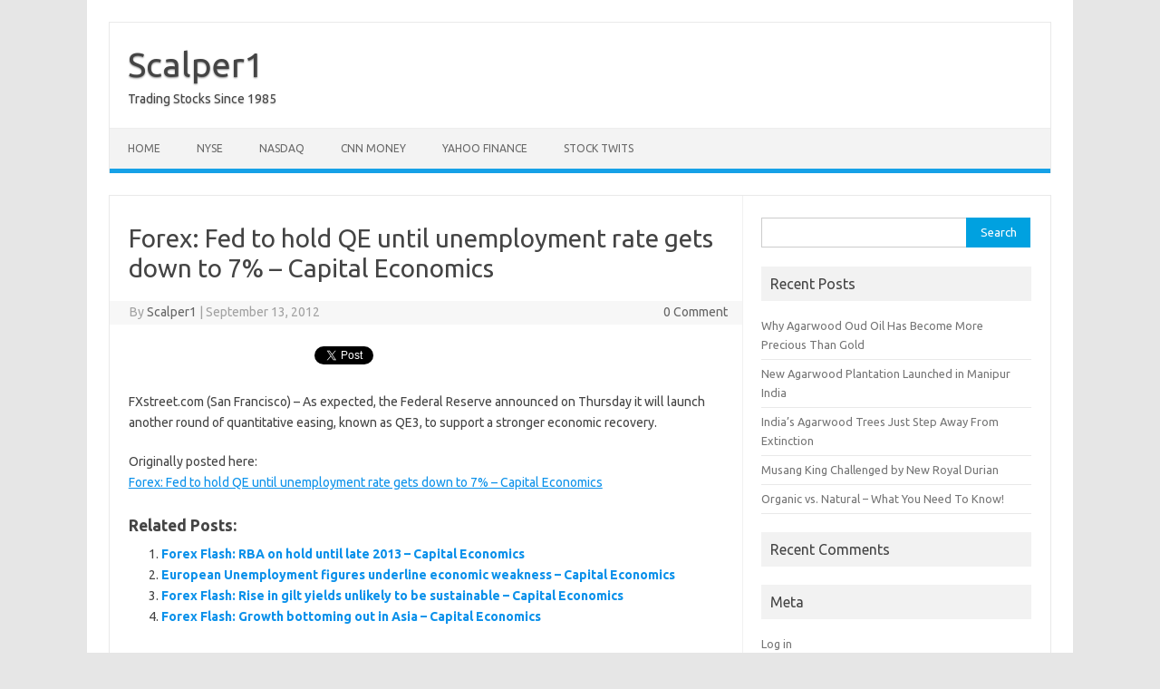

--- FILE ---
content_type: text/html; charset=UTF-8
request_url: https://www.scalper1.com/forex-fed-to-hold-qe-until-unemployment-rate-gets-down-to-7-capital-economics.html
body_size: 8623
content:
<!DOCTYPE html>
<!--[if IE 7]>
<html class="ie ie7" lang="en-US">
<![endif]-->
<!--[if IE 8]>
<html class="ie ie8" lang="en-US">
<![endif]-->
<!--[if !(IE 7) | !(IE 8)  ]><!-->
<html lang="en-US">
<!--<![endif]-->
<head>
<meta charset="UTF-8">
<meta name="viewport" content="width=device-width, initial-scale=1">
<link rel="profile" href="https://gmpg.org/xfn/11">
<link rel="pingback" href="https://www.scalper1.com/xmlrpc.php" />
<!--[if lt IE 9]>
<script src="https://www.scalper1.com/wp-content/themes/iconic-one/js/html5.js" type="text/javascript"></script>
<![endif]-->
<meta name='robots' content='index, follow, max-image-preview:large, max-snippet:-1, max-video-preview:-1' />

	<!-- This site is optimized with the Yoast SEO plugin v26.7 - https://yoast.com/wordpress/plugins/seo/ -->
	<title>Forex: Fed to hold QE until unemployment rate gets down to 7% - Capital Economics</title>
	<link rel="canonical" href="https://www.scalper1.com/forex-fed-to-hold-qe-until-unemployment-rate-gets-down-to-7-capital-economics.html" />
	<meta property="og:locale" content="en_US" />
	<meta property="og:type" content="article" />
	<meta property="og:title" content="Forex: Fed to hold QE until unemployment rate gets down to 7% - Capital Economics" />
	<meta property="og:description" content="FXstreet.com (San Francisco) - As expected, the Federal Reserve announced on Thursday it will launch another round of quantitative easing, known as QE3, to support a stronger economic recovery." />
	<meta property="og:url" content="https://www.scalper1.com/forex-fed-to-hold-qe-until-unemployment-rate-gets-down-to-7-capital-economics.html" />
	<meta property="og:site_name" content="Scalper1" />
	<meta property="article:published_time" content="2012-09-13T17:33:33+00:00" />
	<meta name="author" content="Scalper1" />
	<meta name="twitter:label1" content="Written by" />
	<meta name="twitter:data1" content="Scalper1" />
	<script type="application/ld+json" class="yoast-schema-graph">{"@context":"https://schema.org","@graph":[{"@type":"Article","@id":"https://www.scalper1.com/forex-fed-to-hold-qe-until-unemployment-rate-gets-down-to-7-capital-economics.html#article","isPartOf":{"@id":"https://www.scalper1.com/forex-fed-to-hold-qe-until-unemployment-rate-gets-down-to-7-capital-economics.html"},"author":{"name":"Scalper1","@id":"https://www.scalper1.com/#/schema/person/a718362f9226e692fa181fa0451c8886"},"headline":"Forex: Fed to hold QE until unemployment rate gets down to 7% &#8211; Capital Economics","datePublished":"2012-09-13T17:33:33+00:00","mainEntityOfPage":{"@id":"https://www.scalper1.com/forex-fed-to-hold-qe-until-unemployment-rate-gets-down-to-7-capital-economics.html"},"wordCount":61,"commentCount":0,"keywords":["aapl","forex and currencies","investing","nasdaq"],"articleSection":["nasdaq","stocks"],"inLanguage":"en-US"},{"@type":"WebPage","@id":"https://www.scalper1.com/forex-fed-to-hold-qe-until-unemployment-rate-gets-down-to-7-capital-economics.html","url":"https://www.scalper1.com/forex-fed-to-hold-qe-until-unemployment-rate-gets-down-to-7-capital-economics.html","name":"Forex: Fed to hold QE until unemployment rate gets down to 7% - Capital Economics","isPartOf":{"@id":"https://www.scalper1.com/#website"},"datePublished":"2012-09-13T17:33:33+00:00","author":{"@id":"https://www.scalper1.com/#/schema/person/a718362f9226e692fa181fa0451c8886"},"breadcrumb":{"@id":"https://www.scalper1.com/forex-fed-to-hold-qe-until-unemployment-rate-gets-down-to-7-capital-economics.html#breadcrumb"},"inLanguage":"en-US","potentialAction":[{"@type":"ReadAction","target":["https://www.scalper1.com/forex-fed-to-hold-qe-until-unemployment-rate-gets-down-to-7-capital-economics.html"]}]},{"@type":"BreadcrumbList","@id":"https://www.scalper1.com/forex-fed-to-hold-qe-until-unemployment-rate-gets-down-to-7-capital-economics.html#breadcrumb","itemListElement":[{"@type":"ListItem","position":1,"name":"Home","item":"https://www.scalper1.com/"},{"@type":"ListItem","position":2,"name":"Forex: Fed to hold QE until unemployment rate gets down to 7% &#8211; Capital Economics"}]},{"@type":"WebSite","@id":"https://www.scalper1.com/#website","url":"https://www.scalper1.com/","name":"Scalper1","description":"Trading Stocks Since 1985","potentialAction":[{"@type":"SearchAction","target":{"@type":"EntryPoint","urlTemplate":"https://www.scalper1.com/?s={search_term_string}"},"query-input":{"@type":"PropertyValueSpecification","valueRequired":true,"valueName":"search_term_string"}}],"inLanguage":"en-US"},{"@type":"Person","@id":"https://www.scalper1.com/#/schema/person/a718362f9226e692fa181fa0451c8886","name":"Scalper1","image":{"@type":"ImageObject","inLanguage":"en-US","@id":"https://www.scalper1.com/#/schema/person/image/","url":"https://secure.gravatar.com/avatar/bc81ce7e816952f37a80091adf62d33ce3932d8fe09d0181deae6297b1661051?s=96&d=mm&r=g","contentUrl":"https://secure.gravatar.com/avatar/bc81ce7e816952f37a80091adf62d33ce3932d8fe09d0181deae6297b1661051?s=96&d=mm&r=g","caption":"Scalper1"},"url":"https://www.scalper1.com/author/scalper1"}]}</script>
	<!-- / Yoast SEO plugin. -->


<link rel='dns-prefetch' href='//platform.twitter.com' />
<link rel='dns-prefetch' href='//apis.google.com' />
<link rel='dns-prefetch' href='//platform.linkedin.com' />
<link rel='dns-prefetch' href='//fonts.googleapis.com' />
<link rel="alternate" type="application/rss+xml" title="Scalper1 &raquo; Feed" href="https://www.scalper1.com/feed" />
<link rel="alternate" type="application/rss+xml" title="Scalper1 &raquo; Comments Feed" href="https://www.scalper1.com/comments/feed" />
<link rel="alternate" title="oEmbed (JSON)" type="application/json+oembed" href="https://www.scalper1.com/wp-json/oembed/1.0/embed?url=https%3A%2F%2Fwww.scalper1.com%2Fforex-fed-to-hold-qe-until-unemployment-rate-gets-down-to-7-capital-economics.html" />
<link rel="alternate" title="oEmbed (XML)" type="text/xml+oembed" href="https://www.scalper1.com/wp-json/oembed/1.0/embed?url=https%3A%2F%2Fwww.scalper1.com%2Fforex-fed-to-hold-qe-until-unemployment-rate-gets-down-to-7-capital-economics.html&#038;format=xml" />
		<!-- This site uses the Google Analytics by MonsterInsights plugin v9.11.1 - Using Analytics tracking - https://www.monsterinsights.com/ -->
		<!-- Note: MonsterInsights is not currently configured on this site. The site owner needs to authenticate with Google Analytics in the MonsterInsights settings panel. -->
					<!-- No tracking code set -->
				<!-- / Google Analytics by MonsterInsights -->
		<style id='wp-img-auto-sizes-contain-inline-css' type='text/css'>
img:is([sizes=auto i],[sizes^="auto," i]){contain-intrinsic-size:3000px 1500px}
/*# sourceURL=wp-img-auto-sizes-contain-inline-css */
</style>
<link rel='stylesheet' id='comments_filter.css-css' href='https://www.scalper1.com/wp-content/plugins/spamgone/comments_filter.css?ver=3b153351acba2156ced1be639a1ccf4d' type='text/css' media='all' />
<link rel='stylesheet' id='tfg_style-css' href='https://www.scalper1.com/wp-content/plugins/twitter-facebook-google-plusone-share/tfg_style.css?ver=3b153351acba2156ced1be639a1ccf4d' type='text/css' media='all' />
<style id='wp-emoji-styles-inline-css' type='text/css'>

	img.wp-smiley, img.emoji {
		display: inline !important;
		border: none !important;
		box-shadow: none !important;
		height: 1em !important;
		width: 1em !important;
		margin: 0 0.07em !important;
		vertical-align: -0.1em !important;
		background: none !important;
		padding: 0 !important;
	}
/*# sourceURL=wp-emoji-styles-inline-css */
</style>
<link rel='stylesheet' id='wp-block-library-css' href='https://www.scalper1.com/wp-includes/css/dist/block-library/style.min.css?ver=3b153351acba2156ced1be639a1ccf4d' type='text/css' media='all' />
<style id='global-styles-inline-css' type='text/css'>
:root{--wp--preset--aspect-ratio--square: 1;--wp--preset--aspect-ratio--4-3: 4/3;--wp--preset--aspect-ratio--3-4: 3/4;--wp--preset--aspect-ratio--3-2: 3/2;--wp--preset--aspect-ratio--2-3: 2/3;--wp--preset--aspect-ratio--16-9: 16/9;--wp--preset--aspect-ratio--9-16: 9/16;--wp--preset--color--black: #000000;--wp--preset--color--cyan-bluish-gray: #abb8c3;--wp--preset--color--white: #ffffff;--wp--preset--color--pale-pink: #f78da7;--wp--preset--color--vivid-red: #cf2e2e;--wp--preset--color--luminous-vivid-orange: #ff6900;--wp--preset--color--luminous-vivid-amber: #fcb900;--wp--preset--color--light-green-cyan: #7bdcb5;--wp--preset--color--vivid-green-cyan: #00d084;--wp--preset--color--pale-cyan-blue: #8ed1fc;--wp--preset--color--vivid-cyan-blue: #0693e3;--wp--preset--color--vivid-purple: #9b51e0;--wp--preset--gradient--vivid-cyan-blue-to-vivid-purple: linear-gradient(135deg,rgb(6,147,227) 0%,rgb(155,81,224) 100%);--wp--preset--gradient--light-green-cyan-to-vivid-green-cyan: linear-gradient(135deg,rgb(122,220,180) 0%,rgb(0,208,130) 100%);--wp--preset--gradient--luminous-vivid-amber-to-luminous-vivid-orange: linear-gradient(135deg,rgb(252,185,0) 0%,rgb(255,105,0) 100%);--wp--preset--gradient--luminous-vivid-orange-to-vivid-red: linear-gradient(135deg,rgb(255,105,0) 0%,rgb(207,46,46) 100%);--wp--preset--gradient--very-light-gray-to-cyan-bluish-gray: linear-gradient(135deg,rgb(238,238,238) 0%,rgb(169,184,195) 100%);--wp--preset--gradient--cool-to-warm-spectrum: linear-gradient(135deg,rgb(74,234,220) 0%,rgb(151,120,209) 20%,rgb(207,42,186) 40%,rgb(238,44,130) 60%,rgb(251,105,98) 80%,rgb(254,248,76) 100%);--wp--preset--gradient--blush-light-purple: linear-gradient(135deg,rgb(255,206,236) 0%,rgb(152,150,240) 100%);--wp--preset--gradient--blush-bordeaux: linear-gradient(135deg,rgb(254,205,165) 0%,rgb(254,45,45) 50%,rgb(107,0,62) 100%);--wp--preset--gradient--luminous-dusk: linear-gradient(135deg,rgb(255,203,112) 0%,rgb(199,81,192) 50%,rgb(65,88,208) 100%);--wp--preset--gradient--pale-ocean: linear-gradient(135deg,rgb(255,245,203) 0%,rgb(182,227,212) 50%,rgb(51,167,181) 100%);--wp--preset--gradient--electric-grass: linear-gradient(135deg,rgb(202,248,128) 0%,rgb(113,206,126) 100%);--wp--preset--gradient--midnight: linear-gradient(135deg,rgb(2,3,129) 0%,rgb(40,116,252) 100%);--wp--preset--font-size--small: 13px;--wp--preset--font-size--medium: 20px;--wp--preset--font-size--large: 36px;--wp--preset--font-size--x-large: 42px;--wp--preset--spacing--20: 0.44rem;--wp--preset--spacing--30: 0.67rem;--wp--preset--spacing--40: 1rem;--wp--preset--spacing--50: 1.5rem;--wp--preset--spacing--60: 2.25rem;--wp--preset--spacing--70: 3.38rem;--wp--preset--spacing--80: 5.06rem;--wp--preset--shadow--natural: 6px 6px 9px rgba(0, 0, 0, 0.2);--wp--preset--shadow--deep: 12px 12px 50px rgba(0, 0, 0, 0.4);--wp--preset--shadow--sharp: 6px 6px 0px rgba(0, 0, 0, 0.2);--wp--preset--shadow--outlined: 6px 6px 0px -3px rgb(255, 255, 255), 6px 6px rgb(0, 0, 0);--wp--preset--shadow--crisp: 6px 6px 0px rgb(0, 0, 0);}:where(.is-layout-flex){gap: 0.5em;}:where(.is-layout-grid){gap: 0.5em;}body .is-layout-flex{display: flex;}.is-layout-flex{flex-wrap: wrap;align-items: center;}.is-layout-flex > :is(*, div){margin: 0;}body .is-layout-grid{display: grid;}.is-layout-grid > :is(*, div){margin: 0;}:where(.wp-block-columns.is-layout-flex){gap: 2em;}:where(.wp-block-columns.is-layout-grid){gap: 2em;}:where(.wp-block-post-template.is-layout-flex){gap: 1.25em;}:where(.wp-block-post-template.is-layout-grid){gap: 1.25em;}.has-black-color{color: var(--wp--preset--color--black) !important;}.has-cyan-bluish-gray-color{color: var(--wp--preset--color--cyan-bluish-gray) !important;}.has-white-color{color: var(--wp--preset--color--white) !important;}.has-pale-pink-color{color: var(--wp--preset--color--pale-pink) !important;}.has-vivid-red-color{color: var(--wp--preset--color--vivid-red) !important;}.has-luminous-vivid-orange-color{color: var(--wp--preset--color--luminous-vivid-orange) !important;}.has-luminous-vivid-amber-color{color: var(--wp--preset--color--luminous-vivid-amber) !important;}.has-light-green-cyan-color{color: var(--wp--preset--color--light-green-cyan) !important;}.has-vivid-green-cyan-color{color: var(--wp--preset--color--vivid-green-cyan) !important;}.has-pale-cyan-blue-color{color: var(--wp--preset--color--pale-cyan-blue) !important;}.has-vivid-cyan-blue-color{color: var(--wp--preset--color--vivid-cyan-blue) !important;}.has-vivid-purple-color{color: var(--wp--preset--color--vivid-purple) !important;}.has-black-background-color{background-color: var(--wp--preset--color--black) !important;}.has-cyan-bluish-gray-background-color{background-color: var(--wp--preset--color--cyan-bluish-gray) !important;}.has-white-background-color{background-color: var(--wp--preset--color--white) !important;}.has-pale-pink-background-color{background-color: var(--wp--preset--color--pale-pink) !important;}.has-vivid-red-background-color{background-color: var(--wp--preset--color--vivid-red) !important;}.has-luminous-vivid-orange-background-color{background-color: var(--wp--preset--color--luminous-vivid-orange) !important;}.has-luminous-vivid-amber-background-color{background-color: var(--wp--preset--color--luminous-vivid-amber) !important;}.has-light-green-cyan-background-color{background-color: var(--wp--preset--color--light-green-cyan) !important;}.has-vivid-green-cyan-background-color{background-color: var(--wp--preset--color--vivid-green-cyan) !important;}.has-pale-cyan-blue-background-color{background-color: var(--wp--preset--color--pale-cyan-blue) !important;}.has-vivid-cyan-blue-background-color{background-color: var(--wp--preset--color--vivid-cyan-blue) !important;}.has-vivid-purple-background-color{background-color: var(--wp--preset--color--vivid-purple) !important;}.has-black-border-color{border-color: var(--wp--preset--color--black) !important;}.has-cyan-bluish-gray-border-color{border-color: var(--wp--preset--color--cyan-bluish-gray) !important;}.has-white-border-color{border-color: var(--wp--preset--color--white) !important;}.has-pale-pink-border-color{border-color: var(--wp--preset--color--pale-pink) !important;}.has-vivid-red-border-color{border-color: var(--wp--preset--color--vivid-red) !important;}.has-luminous-vivid-orange-border-color{border-color: var(--wp--preset--color--luminous-vivid-orange) !important;}.has-luminous-vivid-amber-border-color{border-color: var(--wp--preset--color--luminous-vivid-amber) !important;}.has-light-green-cyan-border-color{border-color: var(--wp--preset--color--light-green-cyan) !important;}.has-vivid-green-cyan-border-color{border-color: var(--wp--preset--color--vivid-green-cyan) !important;}.has-pale-cyan-blue-border-color{border-color: var(--wp--preset--color--pale-cyan-blue) !important;}.has-vivid-cyan-blue-border-color{border-color: var(--wp--preset--color--vivid-cyan-blue) !important;}.has-vivid-purple-border-color{border-color: var(--wp--preset--color--vivid-purple) !important;}.has-vivid-cyan-blue-to-vivid-purple-gradient-background{background: var(--wp--preset--gradient--vivid-cyan-blue-to-vivid-purple) !important;}.has-light-green-cyan-to-vivid-green-cyan-gradient-background{background: var(--wp--preset--gradient--light-green-cyan-to-vivid-green-cyan) !important;}.has-luminous-vivid-amber-to-luminous-vivid-orange-gradient-background{background: var(--wp--preset--gradient--luminous-vivid-amber-to-luminous-vivid-orange) !important;}.has-luminous-vivid-orange-to-vivid-red-gradient-background{background: var(--wp--preset--gradient--luminous-vivid-orange-to-vivid-red) !important;}.has-very-light-gray-to-cyan-bluish-gray-gradient-background{background: var(--wp--preset--gradient--very-light-gray-to-cyan-bluish-gray) !important;}.has-cool-to-warm-spectrum-gradient-background{background: var(--wp--preset--gradient--cool-to-warm-spectrum) !important;}.has-blush-light-purple-gradient-background{background: var(--wp--preset--gradient--blush-light-purple) !important;}.has-blush-bordeaux-gradient-background{background: var(--wp--preset--gradient--blush-bordeaux) !important;}.has-luminous-dusk-gradient-background{background: var(--wp--preset--gradient--luminous-dusk) !important;}.has-pale-ocean-gradient-background{background: var(--wp--preset--gradient--pale-ocean) !important;}.has-electric-grass-gradient-background{background: var(--wp--preset--gradient--electric-grass) !important;}.has-midnight-gradient-background{background: var(--wp--preset--gradient--midnight) !important;}.has-small-font-size{font-size: var(--wp--preset--font-size--small) !important;}.has-medium-font-size{font-size: var(--wp--preset--font-size--medium) !important;}.has-large-font-size{font-size: var(--wp--preset--font-size--large) !important;}.has-x-large-font-size{font-size: var(--wp--preset--font-size--x-large) !important;}
/*# sourceURL=global-styles-inline-css */
</style>

<style id='classic-theme-styles-inline-css' type='text/css'>
/*! This file is auto-generated */
.wp-block-button__link{color:#fff;background-color:#32373c;border-radius:9999px;box-shadow:none;text-decoration:none;padding:calc(.667em + 2px) calc(1.333em + 2px);font-size:1.125em}.wp-block-file__button{background:#32373c;color:#fff;text-decoration:none}
/*# sourceURL=/wp-includes/css/classic-themes.min.css */
</style>
<link rel='stylesheet' id='themonic-fonts-css' href='https://fonts.googleapis.com/css?family=Ubuntu%3A400%2C700&#038;subset=latin%2Clatin-ext' type='text/css' media='all' />
<link rel='stylesheet' id='themonic-style-css' href='https://www.scalper1.com/wp-content/themes/iconic-one/style.css?ver=2.4' type='text/css' media='all' />
<link rel='stylesheet' id='custom-style-css' href='https://www.scalper1.com/wp-content/themes/iconic-one/custom.css?ver=3b153351acba2156ced1be639a1ccf4d' type='text/css' media='all' />
<script type="text/javascript" src="https://www.scalper1.com/wp-includes/js/jquery/jquery.min.js?ver=3.7.1" id="jquery-core-js"></script>
<script type="text/javascript" src="https://www.scalper1.com/wp-includes/js/jquery/jquery-migrate.min.js?ver=3.4.1" id="jquery-migrate-js"></script>
<link rel="https://api.w.org/" href="https://www.scalper1.com/wp-json/" /><link rel="alternate" title="JSON" type="application/json" href="https://www.scalper1.com/wp-json/wp/v2/posts/440" /><link rel="EditURI" type="application/rsd+xml" title="RSD" href="https://www.scalper1.com/xmlrpc.php?rsd" />
<style type="text/css">.recentcomments a{display:inline !important;padding:0 !important;margin:0 !important;}</style><style type="text/css" media="all">
/* <![CDATA[ */
@import url("https://www.scalper1.com/wp-content/plugins/wp-table-reloaded/css/plugin.css?ver=1.9.4");
@import url("https://www.scalper1.com/wp-content/plugins/wp-table-reloaded/css/datatables.css?ver=1.9.4");
/* ]]> */
</style><link rel='stylesheet' id='yarppRelatedCss-css' href='https://www.scalper1.com/wp-content/plugins/yet-another-related-posts-plugin/style/related.css?ver=5.30.11' type='text/css' media='all' />
</head>
<body data-rsssl=1 class="wp-singular post-template-default single single-post postid-440 single-format-standard wp-theme-iconic-one custom-font-enabled">
<div id="page" class="site">
	<a class="skip-link screen-reader-text" href="#main" title="Skip to content">Skip to content</a>
	<header id="masthead" class="site-header" role="banner">
					<div class="io-title-description">
			<a href="https://www.scalper1.com/" title="Scalper1" rel="home">Scalper1</a>
				<br .../> 
								 <div class="site-description">Trading Stocks Since 1985</div>
						</div>
			
		
		<nav id="site-navigation" class="themonic-nav" role="navigation">
		<button class="menu-toggle" aria-controls="menu-top" aria-expanded="false">Menu<label class="iomenu">
  <div class="iolines"></div>
  <div class="iolines"></div>
  <div class="iolines"></div>
</label></button>
			<ul id="menu-top" class="nav-menu"><li id="menu-item-9503" class="menu-item menu-item-type-custom menu-item-object-custom menu-item-home menu-item-9503"><a href="https://www.scalper1.com">HOME</a></li>
<li id="menu-item-9502" class="menu-item menu-item-type-custom menu-item-object-custom menu-item-9502"><a href="https://nyse.nyx.com">NYSE</a></li>
<li id="menu-item-9500" class="menu-item menu-item-type-custom menu-item-object-custom menu-item-9500"><a href="http://www.nasdaq.com">NASDAQ</a></li>
<li id="menu-item-9501" class="menu-item menu-item-type-custom menu-item-object-custom menu-item-9501"><a href="http://money.cnn.com">CNN Money</a></li>
<li id="menu-item-9505" class="menu-item menu-item-type-custom menu-item-object-custom menu-item-9505"><a href="http://finance.yahoo.com">Yahoo Finance</a></li>
<li id="menu-item-9504" class="menu-item menu-item-type-custom menu-item-object-custom menu-item-9504"><a href="http://stocktwits.com/Scalper1">Stock Twits</a></li>
</ul>		</nav><!-- #site-navigation -->
		<div class="clear"></div>
	</header><!-- #masthead -->
<div id="main" class="wrapper">	<div id="primary" class="site-content">
		<div id="content" role="main">

			
				
	<article id="post-440" class="post-440 post type-post status-publish format-standard hentry category-nasdaq category-stocks tag-aapl tag-forex-and-currencies tag-investing tag-nasdaq">
				<header class="entry-header">
						<h1 class="entry-title">Forex: Fed to hold QE until unemployment rate gets down to 7% &#8211; Capital Economics</h1>
									
		<div class="below-title-meta">
		<div class="adt">
		By        <span class="vcard author">
			<span class="fn"><a href="https://www.scalper1.com/author/scalper1" title="Posts by Scalper1" rel="author">Scalper1</a></span>
        </span>
        <span class="meta-sep">|</span> 
				
				<span class="date updated">September 13, 2012</span>
				 
        </div>
		<div class="adt-comment">
		<a class="link-comments" href="https://www.scalper1.com/forex-fed-to-hold-qe-until-unemployment-rate-gets-down-to-7-capital-economics.html#respond">0 Comment</a> 
        </div>       
		</div><!-- below title meta end -->
			
						
		</header><!-- .entry-header -->

							<div class="entry-content">
												<div class="bottomcontainerBox" style="background-color:ffffff;">
			<div style="float:left; width:85px;padding-right:10px; margin:4px 4px 4px 4px;height:30px;">
			<iframe src="https://www.facebook.com/plugins/like.php?href=https%3A%2F%2Fwww.scalper1.com%2Fforex-fed-to-hold-qe-until-unemployment-rate-gets-down-to-7-capital-economics.html&amp;layout=button_count&amp;show_faces=false&amp;width=85&amp;action=like&amp;font=verdana&amp;colorscheme=light&amp;height=21" scrolling="no" frameborder="0" allowTransparency="true" style="border:none; overflow:hidden; width:85px; height:21px;"></iframe></div>
			<div style="float:left; width:80px;padding-right:10px; margin:4px 4px 4px 4px;height:30px;">
			<g:plusone size="medium" href="https://www.scalper1.com/forex-fed-to-hold-qe-until-unemployment-rate-gets-down-to-7-capital-economics.html"></g:plusone>
			</div>
			<div style="float:left; width:95px;padding-right:10px; margin:4px 4px 4px 4px;height:30px;">
			<a href="https://twitter.com/share" class="twitter-share-button" data-url="https://www.scalper1.com/forex-fed-to-hold-qe-until-unemployment-rate-gets-down-to-7-capital-economics.html"  data-text="Forex: Fed to hold QE until unemployment rate gets down to 7% &#8211; Capital Economics" data-count="horizontal"></a>
			</div><div style="float:left; width:105px;padding-right:10px; margin:4px 4px 4px 4px;height:30px;"><script type="in/share" data-url="https://www.scalper1.com/forex-fed-to-hold-qe-until-unemployment-rate-gets-down-to-7-capital-economics.html" data-counter="right"></script></div>			
			</div><div style="clear:both"></div><div style="padding-bottom:4px;"></div><p>FXstreet.com (San Francisco) &#8211; As expected, the Federal Reserve announced on Thursday it will launch another round of quantitative easing, known as QE3, to support a stronger economic recovery. </p>
<p>Originally posted here:<br />
<a target="_blank" href="http://articlefeeds.nasdaq.com/~r/nasdaq/symbols/~3/BHEN51SQKXE/forex-fed-to-hold-qe-until-unemployment-rate-gets-down-to-7-capital-economics.aspx" title="Forex: Fed to hold QE until unemployment rate gets down to 7% - Capital Economics">Forex: Fed to hold QE until unemployment rate gets down to 7% &#8211; Capital Economics</a></p>
<div class='yarpp yarpp-related yarpp-related-website yarpp-template-list'>
<!-- YARPP List -->
<h3>Related posts:</h3><ol>
<li><a href="https://www.scalper1.com/forex-flash-rba-on-hold-until-late-2013-capital-economics.html" rel="bookmark" title="Forex Flash: RBA on hold until late 2013 – Capital Economics">Forex Flash: RBA on hold until late 2013 – Capital Economics</a></li>
<li><a href="https://www.scalper1.com/european-unemployment-figures-underline-economic-weakness-capital-economics.html" rel="bookmark" title="European Unemployment figures underline economic weakness – Capital Economics">European Unemployment figures underline economic weakness – Capital Economics</a></li>
<li><a href="https://www.scalper1.com/forex-flash-rise-in-gilt-yields-unlikely-to-be-sustainable-capital-economics.html" rel="bookmark" title="Forex Flash: Rise in gilt yields unlikely to be sustainable &#8211; Capital Economics">Forex Flash: Rise in gilt yields unlikely to be sustainable &#8211; Capital Economics</a></li>
<li><a href="https://www.scalper1.com/forex-flash-growth-bottoming-out-in-asia-capital-economics.html" rel="bookmark" title="Forex Flash: Growth bottoming out in Asia – Capital Economics">Forex Flash: Growth bottoming out in Asia – Capital Economics</a></li>
</ol>
</div>
											</div><!-- .entry-content -->
		
	<footer class="entry-meta">
					<span>Category: <a href="https://www.scalper1.com/category/nasdaq" rel="category tag">nasdaq</a> <a href="https://www.scalper1.com/category/stocks" rel="category tag">stocks</a></span>
								<span>Tags: <a href="https://www.scalper1.com/tag/aapl" rel="tag">aapl</a>, <a href="https://www.scalper1.com/tag/forex-and-currencies" rel="tag">forex and currencies</a>, <a href="https://www.scalper1.com/tag/investing" rel="tag">investing</a>, <a href="https://www.scalper1.com/tag/nasdaq" rel="tag">nasdaq</a></span>
			
           						</footer><!-- .entry-meta -->
	</article><!-- #post -->
				<nav class="nav-single">
					<div class="assistive-text">Post navigation</div>
					<span class="nav-previous"><a href="https://www.scalper1.com/ecb-monthly-report-continued-weak-economic-activity-in-the-eu-expected-for-the-remainder-of-2012.html" rel="prev"><span class="meta-nav">&larr;</span> ECB Monthly Report: Continued weak economic activity in the EU expected for the remainder of 2012</a></span>
					<span class="nav-next"><a href="https://www.scalper1.com/bulls-looking-for-home-in-pultegroup.html" rel="next">Bulls looking for home in PulteGroup <span class="meta-nav">&rarr;</span></a></span>
				</nav><!-- .nav-single -->

				
			
		</div><!-- #content -->
	</div><!-- #primary -->


			<div id="secondary" class="widget-area" role="complementary">
			<aside id="search-2" class="widget widget_search"><form role="search" method="get" id="searchform" class="searchform" action="https://www.scalper1.com/">
				<div>
					<label class="screen-reader-text" for="s">Search for:</label>
					<input type="text" value="" name="s" id="s" />
					<input type="submit" id="searchsubmit" value="Search" />
				</div>
			</form></aside>
		<aside id="recent-posts-2" class="widget widget_recent_entries">
		<p class="widget-title">Recent Posts</p>
		<ul>
											<li>
					<a href="https://www.scalper1.com/why-agarwood-oud-oil-has-become-more-precious-than-gold.html">Why Agarwood Oud Oil Has Become More Precious Than Gold</a>
									</li>
											<li>
					<a href="https://www.scalper1.com/new-agarwood-plantation-launched-in-manipur-india.html">New Agarwood Plantation Launched in Manipur India</a>
									</li>
											<li>
					<a href="https://www.scalper1.com/indias-agarwood-trees-just-step-away-from-extinction.html">India’s Agarwood Trees Just Step Away From Extinction</a>
									</li>
											<li>
					<a href="https://www.scalper1.com/musang-king-challenged-by-new-royal-durian.html">Musang King Challenged by New Royal Durian</a>
									</li>
											<li>
					<a href="https://www.scalper1.com/organic-vs-natural-what-you-need-to-know.html">Organic vs. Natural – What You Need To Know!</a>
									</li>
					</ul>

		</aside><aside id="recent-comments-2" class="widget widget_recent_comments"><p class="widget-title">Recent Comments</p><ul id="recentcomments"></ul></aside><aside id="meta-2" class="widget widget_meta"><p class="widget-title">Meta</p>
		<ul>
						<li><a rel="nofollow" href="https://www.scalper1.com/wp-login.php">Log in</a></li>
			<li><a href="https://www.scalper1.com/feed">Entries feed</a></li>
			<li><a href="https://www.scalper1.com/comments/feed">Comments feed</a></li>

			<li><a href="https://wordpress.org/">WordPress.org</a></li>
		</ul>

		</aside>		</div><!-- #secondary -->
		</div><!-- #main .wrapper -->
	<footer id="colophon" role="contentinfo">
		<div class="site-info">
		<div class="footercopy">custom footer text left</div>
		<div class="footercredit">custom footer text right</div>
		<div class="clear"></div>
		</div><!-- .site-info -->
		</footer><!-- #colophon -->
		<div class="site-wordpress">
				<a href="https://themonic.com/iconic-one/">Iconic One</a> Theme | Powered by <a href="https://wordpress.org">Wordpress</a>
				</div><!-- .site-info -->
				<div class="clear"></div>
</div><!-- #page -->

<script type="speculationrules">
{"prefetch":[{"source":"document","where":{"and":[{"href_matches":"/*"},{"not":{"href_matches":["/wp-*.php","/wp-admin/*","/wp-content/uploads/*","/wp-content/*","/wp-content/plugins/*","/wp-content/themes/iconic-one/*","/*\\?(.+)"]}},{"not":{"selector_matches":"a[rel~=\"nofollow\"]"}},{"not":{"selector_matches":".no-prefetch, .no-prefetch a"}}]},"eagerness":"conservative"}]}
</script>
<script type="text/javascript" src="https://platform.twitter.com/widgets.js?ver=3b153351acba2156ced1be639a1ccf4d" id="twitter_facebook_share_twitter-js"></script>
<script type="text/javascript" src="https://apis.google.com/js/plusone.js?ver=3b153351acba2156ced1be639a1ccf4d" id="twitter_facebook_share_google-js"></script>
<script type="text/javascript" src="https://platform.linkedin.com/in.js?ver=3b153351acba2156ced1be639a1ccf4d" id="twitter_facebook_share_linkedin-js"></script>
<script type="text/javascript" src="https://www.scalper1.com/wp-content/themes/iconic-one/js/selectnav.js?ver=1.0" id="themonic-mobile-navigation-js"></script>
<script id="wp-emoji-settings" type="application/json">
{"baseUrl":"https://s.w.org/images/core/emoji/17.0.2/72x72/","ext":".png","svgUrl":"https://s.w.org/images/core/emoji/17.0.2/svg/","svgExt":".svg","source":{"concatemoji":"https://www.scalper1.com/wp-includes/js/wp-emoji-release.min.js?ver=3b153351acba2156ced1be639a1ccf4d"}}
</script>
<script type="module">
/* <![CDATA[ */
/*! This file is auto-generated */
const a=JSON.parse(document.getElementById("wp-emoji-settings").textContent),o=(window._wpemojiSettings=a,"wpEmojiSettingsSupports"),s=["flag","emoji"];function i(e){try{var t={supportTests:e,timestamp:(new Date).valueOf()};sessionStorage.setItem(o,JSON.stringify(t))}catch(e){}}function c(e,t,n){e.clearRect(0,0,e.canvas.width,e.canvas.height),e.fillText(t,0,0);t=new Uint32Array(e.getImageData(0,0,e.canvas.width,e.canvas.height).data);e.clearRect(0,0,e.canvas.width,e.canvas.height),e.fillText(n,0,0);const a=new Uint32Array(e.getImageData(0,0,e.canvas.width,e.canvas.height).data);return t.every((e,t)=>e===a[t])}function p(e,t){e.clearRect(0,0,e.canvas.width,e.canvas.height),e.fillText(t,0,0);var n=e.getImageData(16,16,1,1);for(let e=0;e<n.data.length;e++)if(0!==n.data[e])return!1;return!0}function u(e,t,n,a){switch(t){case"flag":return n(e,"\ud83c\udff3\ufe0f\u200d\u26a7\ufe0f","\ud83c\udff3\ufe0f\u200b\u26a7\ufe0f")?!1:!n(e,"\ud83c\udde8\ud83c\uddf6","\ud83c\udde8\u200b\ud83c\uddf6")&&!n(e,"\ud83c\udff4\udb40\udc67\udb40\udc62\udb40\udc65\udb40\udc6e\udb40\udc67\udb40\udc7f","\ud83c\udff4\u200b\udb40\udc67\u200b\udb40\udc62\u200b\udb40\udc65\u200b\udb40\udc6e\u200b\udb40\udc67\u200b\udb40\udc7f");case"emoji":return!a(e,"\ud83e\u1fac8")}return!1}function f(e,t,n,a){let r;const o=(r="undefined"!=typeof WorkerGlobalScope&&self instanceof WorkerGlobalScope?new OffscreenCanvas(300,150):document.createElement("canvas")).getContext("2d",{willReadFrequently:!0}),s=(o.textBaseline="top",o.font="600 32px Arial",{});return e.forEach(e=>{s[e]=t(o,e,n,a)}),s}function r(e){var t=document.createElement("script");t.src=e,t.defer=!0,document.head.appendChild(t)}a.supports={everything:!0,everythingExceptFlag:!0},new Promise(t=>{let n=function(){try{var e=JSON.parse(sessionStorage.getItem(o));if("object"==typeof e&&"number"==typeof e.timestamp&&(new Date).valueOf()<e.timestamp+604800&&"object"==typeof e.supportTests)return e.supportTests}catch(e){}return null}();if(!n){if("undefined"!=typeof Worker&&"undefined"!=typeof OffscreenCanvas&&"undefined"!=typeof URL&&URL.createObjectURL&&"undefined"!=typeof Blob)try{var e="postMessage("+f.toString()+"("+[JSON.stringify(s),u.toString(),c.toString(),p.toString()].join(",")+"));",a=new Blob([e],{type:"text/javascript"});const r=new Worker(URL.createObjectURL(a),{name:"wpTestEmojiSupports"});return void(r.onmessage=e=>{i(n=e.data),r.terminate(),t(n)})}catch(e){}i(n=f(s,u,c,p))}t(n)}).then(e=>{for(const n in e)a.supports[n]=e[n],a.supports.everything=a.supports.everything&&a.supports[n],"flag"!==n&&(a.supports.everythingExceptFlag=a.supports.everythingExceptFlag&&a.supports[n]);var t;a.supports.everythingExceptFlag=a.supports.everythingExceptFlag&&!a.supports.flag,a.supports.everything||((t=a.source||{}).concatemoji?r(t.concatemoji):t.wpemoji&&t.twemoji&&(r(t.twemoji),r(t.wpemoji)))});
//# sourceURL=https://www.scalper1.com/wp-includes/js/wp-emoji-loader.min.js
/* ]]> */
</script>
</body>
</html>

--- FILE ---
content_type: text/html; charset=utf-8
request_url: https://accounts.google.com/o/oauth2/postmessageRelay?parent=https%3A%2F%2Fwww.scalper1.com&jsh=m%3B%2F_%2Fscs%2Fabc-static%2F_%2Fjs%2Fk%3Dgapi.lb.en.2kN9-TZiXrM.O%2Fd%3D1%2Frs%3DAHpOoo_B4hu0FeWRuWHfxnZ3V0WubwN7Qw%2Fm%3D__features__
body_size: 163
content:
<!DOCTYPE html><html><head><title></title><meta http-equiv="content-type" content="text/html; charset=utf-8"><meta http-equiv="X-UA-Compatible" content="IE=edge"><meta name="viewport" content="width=device-width, initial-scale=1, minimum-scale=1, maximum-scale=1, user-scalable=0"><script src='https://ssl.gstatic.com/accounts/o/2580342461-postmessagerelay.js' nonce="k6RvxrY4FLoePGnvNEkPYA"></script></head><body><script type="text/javascript" src="https://apis.google.com/js/rpc:shindig_random.js?onload=init" nonce="k6RvxrY4FLoePGnvNEkPYA"></script></body></html>